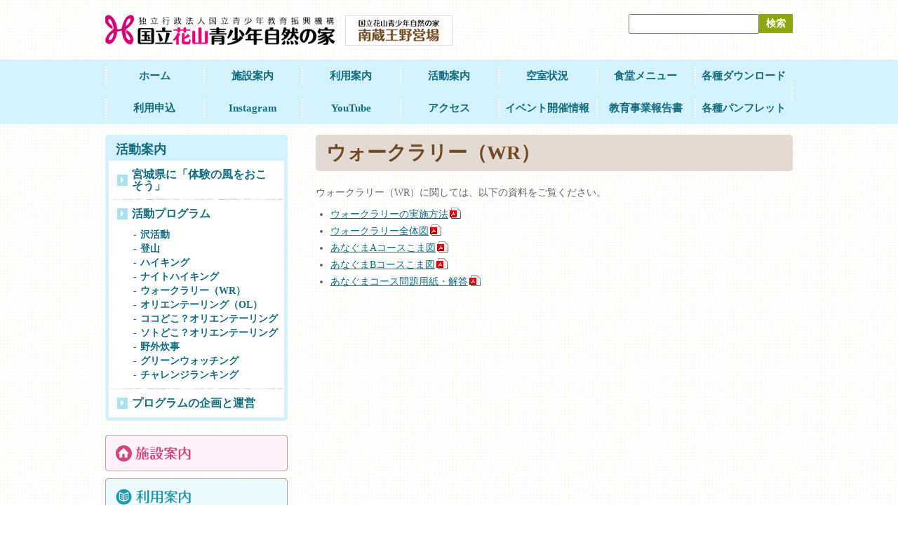

--- FILE ---
content_type: text/html; charset=UTF-8
request_url: https://hanayama.niye.go.jp/action/program-2/walk-rally
body_size: 6021
content:
<!DOCTYPE html PUBLIC "-//W3C//DTD XHTML 1.0 Transitional//EN" "http://www.w3.org/TR/xhtml1/DTD/xhtml1-transitional.dtd">
<html xmlns="http://www.w3.org/1999/xhtml" lang="ja">
<head>
<meta http-equiv="x-ua-compatible" content="IE=10" >
<meta http-equiv="x-ua-compatible" content="IE=EmulateIE10" >
<meta http-equiv="Content-Type" content="text/html; charset=UTF-8" />
<meta http-equiv="content-script-type" content="text/javascript" />
<meta http-equiv="content-style-type" content="text/css" />
<title>ウォークラリー（WR） | 花山青少年自然の家</title>
<link rel="alternate" type="application/rss+xml" title="花山青少年自然の家 RSS Feed" href="https://hanayama.niye.go.jp/feed" />
<link rel="pingback" href="https://hanayama.niye.go.jp/xmlrpc.php" />
<meta name="description" content="ウォークラリー（WR）に関しては、以下の資料をご覧ください。 	ウォークラリーの実施方法 	ウォークラリー全体図 	あなぐまAコースこま図 	あなぐまBコースこま図 	あなぐまコース問題用紙・解答…" />
<link rel='dns-prefetch' href='//ajax.googleapis.com' />
<link rel='dns-prefetch' href='//s0.wp.com' />
<link rel='dns-prefetch' href='//s.w.org' />
		<script type="text/javascript">
			window._wpemojiSettings = {"baseUrl":"https:\/\/s.w.org\/images\/core\/emoji\/11.2.0\/72x72\/","ext":".png","svgUrl":"https:\/\/s.w.org\/images\/core\/emoji\/11.2.0\/svg\/","svgExt":".svg","source":{"concatemoji":"https:\/\/hanayama.niye.go.jp\/wp-includes\/js\/wp-emoji-release.min.js?ver=5.1.15"}};
			!function(e,a,t){var n,r,o,i=a.createElement("canvas"),p=i.getContext&&i.getContext("2d");function s(e,t){var a=String.fromCharCode;p.clearRect(0,0,i.width,i.height),p.fillText(a.apply(this,e),0,0);e=i.toDataURL();return p.clearRect(0,0,i.width,i.height),p.fillText(a.apply(this,t),0,0),e===i.toDataURL()}function c(e){var t=a.createElement("script");t.src=e,t.defer=t.type="text/javascript",a.getElementsByTagName("head")[0].appendChild(t)}for(o=Array("flag","emoji"),t.supports={everything:!0,everythingExceptFlag:!0},r=0;r<o.length;r++)t.supports[o[r]]=function(e){if(!p||!p.fillText)return!1;switch(p.textBaseline="top",p.font="600 32px Arial",e){case"flag":return s([55356,56826,55356,56819],[55356,56826,8203,55356,56819])?!1:!s([55356,57332,56128,56423,56128,56418,56128,56421,56128,56430,56128,56423,56128,56447],[55356,57332,8203,56128,56423,8203,56128,56418,8203,56128,56421,8203,56128,56430,8203,56128,56423,8203,56128,56447]);case"emoji":return!s([55358,56760,9792,65039],[55358,56760,8203,9792,65039])}return!1}(o[r]),t.supports.everything=t.supports.everything&&t.supports[o[r]],"flag"!==o[r]&&(t.supports.everythingExceptFlag=t.supports.everythingExceptFlag&&t.supports[o[r]]);t.supports.everythingExceptFlag=t.supports.everythingExceptFlag&&!t.supports.flag,t.DOMReady=!1,t.readyCallback=function(){t.DOMReady=!0},t.supports.everything||(n=function(){t.readyCallback()},a.addEventListener?(a.addEventListener("DOMContentLoaded",n,!1),e.addEventListener("load",n,!1)):(e.attachEvent("onload",n),a.attachEvent("onreadystatechange",function(){"complete"===a.readyState&&t.readyCallback()})),(n=t.source||{}).concatemoji?c(n.concatemoji):n.wpemoji&&n.twemoji&&(c(n.twemoji),c(n.wpemoji)))}(window,document,window._wpemojiSettings);
		</script>
		<style type="text/css">
img.wp-smiley,
img.emoji {
	display: inline !important;
	border: none !important;
	box-shadow: none !important;
	height: 1em !important;
	width: 1em !important;
	margin: 0 .07em !important;
	vertical-align: -0.1em !important;
	background: none !important;
	padding: 0 !important;
}
</style>
	<link rel='stylesheet' id='colorbox-theme9-css'  href='https://hanayama.niye.go.jp/wp-content/plugins/jquery-colorbox/themes/theme9/colorbox.css?ver=4.6.2' type='text/css' media='screen' />
<link rel='stylesheet' id='skitter.styles-css'  href='https://hanayama.niye.go.jp/wp-content/plugins/wp-skitter-slideshow/css/skitter.styles.min.css?ver=5.1.15' type='text/css' media='all' />
<link rel='stylesheet' id='wp-block-library-css'  href='https://hanayama.niye.go.jp/wp-includes/css/dist/block-library/style.min.css?ver=5.1.15' type='text/css' media='all' />
<link rel='stylesheet' id='wp-pagenavi-css'  href='https://hanayama.niye.go.jp/wp-content/plugins/wp-pagenavi/pagenavi-css.css?ver=2.70' type='text/css' media='all' />
<link rel='stylesheet' id='jetpack_css-css'  href='https://hanayama.niye.go.jp/wp-content/plugins/jetpack/css/jetpack.css?ver=6.9.2' type='text/css' media='all' />
<script type='text/javascript' src='https://ajax.googleapis.com/ajax/libs/jquery/1.7.2/jquery.min.js?ver=5.1.15'></script>
<script type='text/javascript'>
/* <![CDATA[ */
var jQueryColorboxSettingsArray = {"jQueryColorboxVersion":"4.6.2","colorboxInline":"false","colorboxIframe":"false","colorboxGroupId":"","colorboxTitle":"","colorboxWidth":"false","colorboxHeight":"false","colorboxMaxWidth":"false","colorboxMaxHeight":"false","colorboxSlideshow":"false","colorboxSlideshowAuto":"false","colorboxScalePhotos":"false","colorboxPreloading":"false","colorboxOverlayClose":"true","colorboxLoop":"true","colorboxEscKey":"true","colorboxArrowKey":"true","colorboxScrolling":"true","colorboxOpacity":"0.85","colorboxTransition":"elastic","colorboxSpeed":"350","colorboxSlideshowSpeed":"2500","colorboxClose":"close","colorboxNext":"next","colorboxPrevious":"previous","colorboxSlideshowStart":"start slideshow","colorboxSlideshowStop":"stop slideshow","colorboxCurrent":"{current} of {total} images","colorboxXhrError":"This content failed to load.","colorboxImgError":"This image failed to load.","colorboxImageMaxWidth":"false","colorboxImageMaxHeight":"false","colorboxImageHeight":"false","colorboxImageWidth":"false","colorboxLinkHeight":"false","colorboxLinkWidth":"false","colorboxInitialHeight":"100","colorboxInitialWidth":"300","autoColorboxJavaScript":"","autoHideFlash":"","autoColorbox":"true","autoColorboxGalleries":"","addZoomOverlay":"","useGoogleJQuery":"","colorboxAddClassToLinks":""};
/* ]]> */
</script>
<script type='text/javascript' src='https://hanayama.niye.go.jp/wp-content/plugins/jquery-colorbox/js/jquery.colorbox-min.js?ver=1.4.33'></script>
<script type='text/javascript' src='https://hanayama.niye.go.jp/wp-content/plugins/jquery-colorbox/js/jquery-colorbox-wrapper-min.js?ver=4.6.2'></script>
<script type='text/javascript' src='https://hanayama.niye.go.jp/wp-content/plugins/wp-skitter-slideshow/js/jquery.easing.1.3.js?ver=5.1.15'></script>
<script type='text/javascript' src='https://hanayama.niye.go.jp/wp-content/plugins/wp-skitter-slideshow/js/jquery.skitter.min.js?ver=5.1.15'></script>
<link rel='https://api.w.org/' href='https://hanayama.niye.go.jp/wp-json/' />
<link rel="EditURI" type="application/rsd+xml" title="RSD" href="https://hanayama.niye.go.jp/xmlrpc.php?rsd" />
<link rel="wlwmanifest" type="application/wlwmanifest+xml" href="https://hanayama.niye.go.jp/wp-includes/wlwmanifest.xml" /> 
<link rel="canonical" href="https://hanayama.niye.go.jp/action/program-2/walk-rally" />
<link rel='shortlink' href='https://hanayama.niye.go.jp/?p=879' />
<link rel="alternate" type="application/json+oembed" href="https://hanayama.niye.go.jp/wp-json/oembed/1.0/embed?url=https%3A%2F%2Fhanayama.niye.go.jp%2Faction%2Fprogram-2%2Fwalk-rally" />
<link rel="alternate" type="text/xml+oembed" href="https://hanayama.niye.go.jp/wp-json/oembed/1.0/embed?url=https%3A%2F%2Fhanayama.niye.go.jp%2Faction%2Fprogram-2%2Fwalk-rally&#038;format=xml" />
<link rel="stylesheet" href="https://hanayama.niye.go.jp/wp-content/plugins/h2vR-support/h2vR.css">
<script src="https://hanayama.niye.go.jp/wp-content/plugins/h2vR-support/h2vR.js"></script>
<script src="https://hanayama.niye.go.jp/wp-content/plugins/h2vR-support/h2vR_extensions.js"></script>
<script type="text/javascript">
	window._se_plugin_version = '8.1.9';
</script>
<!-- Global site tag (gtag.js) - Google Analytics -->
<script async src="https://www.googletagmanager.com/gtag/js?id=UA-18012198-75"></script>
<script>
  window.dataLayer = window.dataLayer || [];
  function gtag(){dataLayer.push(arguments);}
  gtag('js', new Date());

  gtag('config', 'UA-18012198-75');
  gtag('config', 'G-KBGV9XFK4D');
</script><link rel="Shortcut Icon" type="image/x-icon" href="https://hanayama.niye.go.jp/wp-content/uploads/2015/03/favicon.ico" />
<style type='text/css'>img#wpstats{display:none}</style><style type="text/css">.broken_link, a.broken_link {
	text-decoration: line-through;
}</style>		<style type="text/css" id="wp-custom-css">
			/*
カスタム CSS 機能へようこそ。

使い方についてはこちらをご覧ください
(英語ドキュメンテーション)。http://wp.me/PEmnE-Bt
*/
.skitter {
	max-width: 980px;
	height: 300px;
	margin: 0 0 15px;
	background: #fff;
}

.skitter-clean .info_slide_dots {
	bottom: 10px;
	box-shadow: none;
	background: none;
	left: 430px !important;
}

		</style>
		<link type="text/css" rel="stylesheet" href="https://hanayama.niye.go.jp/wp-content/themes/theme-hanayama/style.css" />
<link type="text/css" rel="stylesheet" href="https://hanayama.niye.go.jp/wp-content/themes/theme-hanayama/style-page.css" />
<script type="text/javascript" src="https://hanayama.niye.go.jp/wp-content/themes/theme-hanayama/js/extention.js"></script>
<!--[if lt IE 9]><script src="//ie7-js.googlecode.com/svn/version/2.1(beta4)/IE9.js"></script><![endif]-->
<!--[if gte IE 9]><style type="text/css">#main .floorinfo #detail{filter:none;}</style><![endif]-->
</head>
<body class="page-template-default page page-id-879 page-child parent-pageid-868">
<div id="header">
<h1 class="logo"><a href="https://hanayama.niye.go.jp"><img src="https://hanayama.niye.go.jp/wp-content/themes/theme-hanayama/img/logo.png" alt="国立花山青少年自然の家" /></a></h1>
<p class="yaei"><a href="/yaei/" target="_blank"><img src="https://hanayama.niye.go.jp/wp-content/themes/theme-hanayama/img/bnr-zaou.png" alt="南蔵王野営場" /></a></h1>
<form action="https://hanayama.niye.go.jp" method="get" id="searchform" class="searchform">
<label class="screen-reader-text" for="s" id="searchTxt">サイト内検索</label>
<input type="text" value="" name="s" id="s"><input type="submit" id="searchsubmit" value="検索">
</form>
<!--/#header--></div>
<div id="nav">
<div class="menu-gnav-container"><ul id="menu-gnav" class="menu"><li id="menu-item-5870" class="menu-item menu-item-type-custom menu-item-object-custom menu-item-home menu-item-5870"><a href="https://hanayama.niye.go.jp/">ホーム</a></li>
<li id="menu-item-5871" class="menu-item menu-item-type-post_type menu-item-object-page menu-item-5871"><a href="https://hanayama.niye.go.jp/institution">施設案内</a></li>
<li id="menu-item-5877" class="menu-item menu-item-type-post_type menu-item-object-page menu-item-5877"><a href="https://hanayama.niye.go.jp/use">利用案内</a></li>
<li id="menu-item-7011" class="menu-item menu-item-type-post_type menu-item-object-page current-page-ancestor menu-item-7011"><a href="https://hanayama.niye.go.jp/action">活動案内</a></li>
<li id="menu-item-5880" class="menu-item menu-item-type-custom menu-item-object-custom menu-item-5880"><a href="https://shinriyou.niye.go.jp/hanayama/Vacancy/Index/">空室状況</a></li>
<li id="menu-item-7012" class="menu-item menu-item-type-post_type menu-item-object-page menu-item-7012"><a href="https://hanayama.niye.go.jp/use/menu">食堂メニュー</a></li>
<li id="menu-item-6282" class="menu-item menu-item-type-post_type menu-item-object-page menu-item-6282"><a href="https://hanayama.niye.go.jp/download">各種ダウンロード</a></li>
<li id="menu-item-8648" class="menu-item menu-item-type-custom menu-item-object-custom menu-item-8648"><a href="https://shinriyou.niye.go.jp/hanayama/Apply/Agree/">利用申込</a></li>
<li id="menu-item-8779" class="menu-item menu-item-type-custom menu-item-object-custom menu-item-8779"><a href="https://www.instagram.com/hanayama_shizennoie/?fbclid=IwAR3a2J-vedaXxdDf81T9Mzk2MgmYPu9UVkbL6fQMqXtR8HlRABoaXPtvZu0">Instagram</a></li>
<li id="menu-item-5886" class="menu-item menu-item-type-custom menu-item-object-custom menu-item-5886"><a href="https://www.youtube.com/channel/UCn-FCGyaKRajPPoR7zvT0jQ">YouTube</a></li>
<li id="menu-item-5873" class="menu-item menu-item-type-post_type menu-item-object-page menu-item-5873"><a href="https://hanayama.niye.go.jp/institution/access">アクセス</a></li>
<li id="menu-item-5894" class="menu-item menu-item-type-custom menu-item-object-custom menu-item-5894"><a href="https://hanayama.niye.go.jp/event">イベント開催情報</a></li>
<li id="menu-item-9152" class="menu-item menu-item-type-post_type menu-item-object-page menu-item-9152"><a href="https://hanayama.niye.go.jp/%e6%95%99%e8%82%b2%e4%ba%8b%e6%a5%ad%e5%a0%b1%e5%91%8a%e6%9b%b8%ef%bc%88%e4%bb%a4%e5%92%8c%ef%bc%92%e5%b9%b4%e5%ba%a6%ef%bd%9e%ef%bc%89">教育事業報告書</a></li>
<li id="menu-item-8642" class="menu-item menu-item-type-post_type menu-item-object-page menu-item-8642"><a href="https://hanayama.niye.go.jp/%e5%88%a9%e7%94%a8%e6%83%85%e5%a0%b1%e3%83%9a%e3%83%bc%e3%82%b8">各種パンフレット</a></li>
</ul></div><!--/#nav--></div>
<div id="content">
<div id="main">
<div id="post-879" class="post post-879 page type-page status-publish hentry">
<h1 class="page-title">ウォークラリー（WR）</h1>
<div class="post-body walk-rally">
<p>ウォークラリー（WR）に関しては、以下の資料をご覧ください。</p>
<ul>
<li><a href="https://hanayama.niye.go.jp/wp-content/uploads/2024/03/walk-rally.pdf" target="_blank" rel="noopener noreferrer">ウォークラリーの実施方法</a></li>
<li><a href="https://hanayama.niye.go.jp/wp-content/uploads/2024/03/anaguma-course.pdf" target="_blank" rel="noopener noreferrer">ウォークラリー全体図</a></li>
<li><a href="https://hanayama.niye.go.jp/wp-content/uploads/2024/06/R6anaguma-a.pdf">あなぐまAコースこま図</a></li>
<li><a href="https://hanayama.niye.go.jp/wp-content/uploads/2024/06/R6anaguma-b-1.pdf">あなぐまBコースこま図</a></li>
<li><a href="https://hanayama.niye.go.jp/wp-content/uploads/2022/08/e64011f13741745b5dff9dfaf01f0454.pdf" target="_blank" rel="noopener noreferrer">あなぐまコース問題用紙・解答</a></li>
</ul>
<!--/.post-body--></div>
<!--/#post-879--></div>
<!--/#main--></div>
<div id="side">
<div id="localnav">
<h3><a href="https://hanayama.niye.go.jp/action">活動案内</a></h3>
<ul>
<li class="page_item page-item-3055"><a href="https://hanayama.niye.go.jp/action/taikennokaze">宮城県に「体験の風をおこそう」</a></li>
<li class="page_item page-item-868 page_item_has_children current_page_ancestor current_page_parent"><a href="https://hanayama.niye.go.jp/action/program-2">活動プログラム</a>
<ul class='children'>
	<li class="page_item page-item-870"><a href="https://hanayama.niye.go.jp/action/program-2/sawa">沢活動</a></li>
	<li class="page_item page-item-873"><a href="https://hanayama.niye.go.jp/action/program-2/climb">登山</a></li>
	<li class="page_item page-item-875"><a href="https://hanayama.niye.go.jp/action/program-2/hiking">ハイキング</a></li>
	<li class="page_item page-item-877"><a href="https://hanayama.niye.go.jp/action/program-2/night-hiking">ナイトハイキング</a></li>
	<li class="page_item page-item-879 current_page_item"><a href="https://hanayama.niye.go.jp/action/program-2/walk-rally" aria-current="page">ウォークラリー（WR）</a></li>
	<li class="page_item page-item-883"><a href="https://hanayama.niye.go.jp/action/program-2/orienteering">オリエンテーリング（OL）</a></li>
	<li class="page_item page-item-885"><a href="https://hanayama.niye.go.jp/action/program-2/orienteering-here">ココどこ？オリエンテーリング</a></li>
	<li class="page_item page-item-889"><a href="https://hanayama.niye.go.jp/action/program-2/orienteering-outside">ソトどこ？オリエンテーリング</a></li>
	<li class="page_item page-item-892"><a href="https://hanayama.niye.go.jp/action/program-2/cooking">野外炊事</a></li>
	<li class="page_item page-item-894"><a href="https://hanayama.niye.go.jp/action/program-2/green-adventure">グリーンウォッチング</a></li>
	<li class="page_item page-item-896"><a href="https://hanayama.niye.go.jp/action/program-2/challeran">チャレンジランキング</a></li>
</ul>
</li>
<li class="page_item page-item-899"><a href="https://hanayama.niye.go.jp/action/plan-administration">プログラムの企画と運営</a></li>
</ul>
<!--//#localnav--></div>
<ul class="bnrarea">
<li><a href="https://hanayama.niye.go.jp/institution"><img src="https://hanayama.niye.go.jp/wp-content/themes/theme-hanayama/img/institution-btn.gif" alt="施設案内" /></a></li>
<li><a href="https://hanayama.niye.go.jp/use"><img src="https://hanayama.niye.go.jp/wp-content/themes/theme-hanayama/img/use-btn.gif" alt="利用案内" /></a></li>
<li><a href="https://hanayama.niye.go.jp/action"><img src="https://hanayama.niye.go.jp/wp-content/themes/theme-hanayama/img/event-btn.gif" alt="活動案内" /></a></li>
<li><a href="https://shinriyou.niye.go.jp/hanayama/Vacancy/Index/" target="_blank"><img src="https://hanayama.niye.go.jp/wp-content/themes/theme-hanayama/img/vacant-btn.gif" alt="空室確認" /></a></li>
<li><a href="https://hanayama.niye.go.jp/use/menu"><img src="https://hanayama.niye.go.jp/wp-content/themes/theme-hanayama/img/menu-btn.gif" alt="食事メニュー" /></a></li>
<li><a href="https://hanayama.niye.go.jp/download"><img src="https://hanayama.niye.go.jp/wp-content/themes/theme-hanayama/img/download-btn.gif" alt="ダウンロード" /></a></li>
<li><a href="https://hanayama.niye.go.jp/rick"><img src="/wp-content/uploads/2016/08/rick-btn.gif" alt="リックファミリークラブ" /></a></li>
<li><a href="https://hanayama.niye.go.jp/institution/access"><img src="https://hanayama.niye.go.jp/wp-content/themes/theme-hanayama/img/access-btn.gif" alt="アクセス" /></a></li>
<li><a href="https://hanayama.niye.go.jp/tender"><img src="https://hanayama.niye.go.jp/wp-content/themes/theme-hanayama/img/tender-btn.gif" alt="入札情報" /></a></li>
</ul>

<!--/#side--></div>
<!--/#content--></div>
<div id="footer">
<div class="inner">
<ul>
<li><a href="https://hanayama.niye.go.jp/privacy">プライバシーポリシー</a></li>
<li><a href="https://hanayama.niye.go.jp/link">リンク</a></li>
<li><a href="https://hanayama.niye.go.jp/sitemap-page">サイトマップ</a></li>
</ul>
<p><strong>独立行政法人国立青少年教育振興機構　国立花山青少年自然の家</strong><br />
〒987－2593　宮城県栗原市花山字本沢沼山61－1　TEL.0228-56-2311　FAX.0228-56-2469 </p>
<ul class="bnr">
<li><a href="http://www.niye.go.jp/" target="_blank"><img src="https://hanayama.niye.go.jp/wp-content/themes/theme-hanayama/img/bnr-kiko.gif" alt="独立行政法人 国立青少年教育振興機構" /></a></li>
<li><a href="http://taikennokaze.jp/" target="_blank"><img src="https://hanayama.niye.go.jp/wp-content/themes/theme-hanayama/img/bnr-taikennokaze.jpg" alt="「体験の風をおこそう」運動 推進委員会" /></a></li>
<li><a href="http://www.hayanehayaoki.jp/" target="_blank"><img src="https://hanayama.niye.go.jp/wp-content/themes/theme-hanayama/img/bnr-hayanehayaoki.jpg" alt="早寝早起き朝ごはん全国協議会" /></a></li>
<li><a href="http://yumekikin.niye.go.jp/index.html" target="_blank"><img src="https://hanayama.niye.go.jp/wp-content/themes/theme-hanayama/img/bnr-yumekikin.jpg" alt="子どもゆめ基金" /></a></li>
<li><a href="http://www.pref.miyagi.jp/" target="_blank"><img src="https://hanayama.niye.go.jp/wp-content/themes/theme-hanayama/img/bnr-miyagi.png" alt="宮城県公式ホームページ" /></a></li>
<li><a href="http://www.kuriharacity.jp/" target="_blank"><img src="https://hanayama.niye.go.jp/wp-content/themes/theme-hanayama/img/bnr-kurihara.png" alt="宮城県栗原市公式ウェブサイト" /></a></li>
</ul>
<!--/.inner--></div>
<small>&copy; 2026 National Hanayama Youth Outdoor Learning Center.</small>
<!--/#footer--></div>
<p id="pagescroll"><a href="#container">このページの先頭へ戻る</a></p>
<script type='text/javascript' src='https://s0.wp.com/wp-content/js/devicepx-jetpack.js?ver=202602'></script>
<script type='text/javascript' src='https://hanayama.niye.go.jp/wp-includes/js/wp-embed.min.js?ver=5.1.15'></script>
<script type='text/javascript' src='https://stats.wp.com/e-202602.js' async='async' defer='defer'></script>
<script type='text/javascript'>
	_stq = window._stq || [];
	_stq.push([ 'view', {v:'ext',j:'1:6.9.2',blog:'88231577',post:'879',tz:'9',srv:'hanayama.niye.go.jp'} ]);
	_stq.push([ 'clickTrackerInit', '88231577', '879' ]);
</script>
</body>
</html>


--- FILE ---
content_type: text/css
request_url: https://hanayama.niye.go.jp/wp-content/plugins/h2vR-support/h2vR.css
body_size: 2255
content:
@charset 'UTF-8';
/* 縦書き変換スクリプト h2vR.js ver 4.2.5用スタイルシート h2vR.css   
    last updated : Jun 18 , 2017
    (c)2011-2017 tyz@freefielder.jp 
		h2vR.js is distributed under the license : http://tategaki.info/h2vr/license.php .
    For detail , please visit http://tategaki.info/h2vr/
		Contact : tyz@freefielder.jp
    ** Don't remove this copyright message **
*/
body{
	-webkit-text-size-adjust:100%;
}

.h2v{
	position:relative;
}

.h2v a{
	text-decoration:none !important;
}

.h2v ._r_e{
	display:block;
	float:right;
	position : relative;
	width:1em !important;
	word-wrap:break-word;
	text-indent:0 !important;
	direction:ltr;
	min-height:1px;
}

.h2v ._r_float{
	display:block;
	float:right;
	position : relative;
	width:1px !important;
	overflow:visible;
}

.h2v ._r_float_clear{
	clear:none;
	float:right;
	display:block;
}

.h2v .h2vr_block:not(.o_h2vr),.h2v .h2vr_ignore{
	clear:none !important;
	float:right;
	position:static;
}
.h2v .h2vr_bimg:not(.o_h2vr){
	clear:none;
	position:relative;
}
.h2v .h2vr_iimg{
	display:block;
	position:relative;
}


.h2v ul:not(.o_h2vr) , .h2v ol:not(.o_h2vr) , .h2v menu:not(.o_h2vr){
	clear:none;
	float:right;
	list-style: none;
}

.h2v ul:not(.o_h2vr),
.h2v ol:not(.o_h2vr),
.h2v menu:not(.o_h2vr){padding-left:1.5em;}

.h2v ul:not(.o_h2vr)>li>._r_e>._li_mark::before{content:"・";display:block;padding-bottom:0.5em;font-weight:bold;}
.h2v ul:not(.o_h2vr)>li>._r_e>._li_nomark::before{content:"　";display:block;padding-bottom:0.5em;}

.h2v menu:not(.o_h2vr)>li>._r_e>._li_mark::before{content:"・";display:block;padding-bottom:0.5em;font-weight:bold;}
.h2v menu:not(.o_h2vr)>li>._r_e>._li_nomark::before{content:"　";display:block;padding-bottom:0.5em;}

.h2v {counter-reset:num;}
.h2v .h2vr_counter_reset { counter-reset:num;}
.h2v ol:not(.o_h2vr)>li>._r_e>._li_mark::before{ counter-increment:num;content: counter(num)".";display:block;width:1.5em;padding-bottom:0.5em;}
.h2v ol:not(.o_h2vr)>li>._r_e>._li_mark::before{ counter-increment:num;content: counter(num,cjk-ideographic)".";display:block;width:1.5em;padding-bottom:0.5em;}
.h2v ol:not(.o_h2vr)>li>._r_e>._li_nomark::before{content:"　";display:block;padding-bottom:0.5em;}


._r_e *:not(hr):not(br):not(rb):not(rt):not(img){
	display:block; 
	position:relative ;
	left:50% ;
	width:1em; 
	margin-left:-0.5em; 
	font-family : inherit !important;
	float:none !important;
} 
._r_e .h2vr_none{
	display:none; 
} 


.h2v hr{
   border-width: 0px 1px 0px 0px !important;
   border-style : solid;
   width: 1px;
}


._r_e a{
	border:none !important;
	text-decoration:none !important;
}
._r_e a:visited{
	border:none !important;
	text-decoration:none !important;
}
._r_e a:hover{
	border-right: 1px solid darkblue !important;
	text-decoration:none !important;
}

._r_e a>._r_alpha{
	border-top:1px solid transparent;
}

._r_e a:hover>*:not(._r_alpha):not(._r_sp){
	border-right: 1px solid darkblue !important;
}
._r_e a:hover>._r_alpha{
	border-top: 1px solid darkblue !important;
}

._r_e sub{
	margin-left:-1em !Important;
}

._r_e sup{
	margin-left:0 !Important;
}


.h2v .h2vr_thru{
	position:relative;
	float: right;
	white-space: pre-wrap;
	word-wrap: break-word;
}

.h2v pre:not(.o_h2vr) , .h2v table:not(.o_h2vr), .h2v textarea:not(.o_h2vr), .h2v iframe:not(.o_h2vr) , .h2v form:not(.o_h2vr) , .h2v audio:not(.o_h2vr) , .h2v video:not(.o_h2vr) , .h2v canvas:not(.o_h2vr) , .h2v embed:not(.o_h2vr) , .h2v figure:not(.o_h2vr) , .h2v video:not(.o_h2vr){
	position:relative;
	float: right;
	white-space: pre-wrap;
	word-wrap: break-word;
} 

.h2v pre:not(.o_h2vr){
	overflow: hidden;
}

.h2v form div:not(.o_h2vr) , .h2v pre div:not(.o_h2vr){
	clear: both !important;
	float: none !important;
}


._r_e span._r_kuto{
	margin-top:-0.5em;
 	padding-bottom:0.5em; 
	line-height:1 !important;
	margin-left:0.2em;
}

._r_e span._r_cho{
	height:1em !important;
	width:1em !important;
	line-height:1em !important;
	-moz-transform:matrix(0, 1, 1, 0, 0, 0);
	-webkit-transform:matrix(0, 1, 1, 0, 0, 0);
	-o-transform:matrix(0, 1, 1, 0, 0, 0);
	-ms-transform:matrix(0, 1, 1, 0, 0, 0);
}

._r_e span._r_komoji{
	position:static !important;
	line-height:0.7em !important;
	margin-bottom:0.3em;
	margin-left:0.11em !important;
}

._r_e span._r_rotate{
	-moz-transform:rotate(90deg);
	-webkit-transform:rotate(90deg);
	-o-transform:rotate(90deg);
	-ms-transform:translate(-0.05em) rotate(90deg);
	transform:rotate(90deg);
}

._r_e ._r_kakko_t,._r_e ._r_kakko_b{
	-moz-transform:rotate(90deg);
	-webkit-transform:rotate(90deg);
	-o-transform:rotate(90deg);
	-ms-transform:translate(-0.05em) rotate(90deg);
	transform:rotate(90deg);
}

._r_sp, ._r_alpha{
	display : inline-block ;
	line-height:1em !important;
	text-align:left;
	white-space:pre;
	word-wrap:normal;
}


._r_e span._r_alpha , ._r_e span._r_sp{
	text-align:left !important;
	white-space:pre; 
	word-wrap:normal; 
	margin-top:0;
	-moz-transform-origin: left bottom;
	-moz-transform:translate(0em,-1em) rotate(90deg);
	-webkit-transform-origin: left bottom;
	-webkit-transform:translate(0em,-1em) rotate(90deg);
	-o-transform-origin: left bottom;
	-o-transform: translate(0em,-1em) rotate(90deg);
	-ms-transform-origin: left bottom;
	-ms-transform:translate(-0.05em,-1em) rotate(90deg);
	transform-origin: left bottom;
	transform:translate(0em,-1em) rotate(90deg);
}

._r_e ._r_sp{
	display:block !important;
}

._r_separator{
	clear:both;
	width:100%;
	height:10px;
	margin-bottom:10px;
	border-bottom: dotted 1px #ccc;
}


._r_page{
	clear: both;
	float:right;
	position:relative;
	overflow : hidden;
}

._r_pinner{
	position: absolute;
	direction:ltr;
}

._r_oc{
	clear: both;
	position:relative;
	letter-spacing:0 !important;
	overflow-x : scroll ;
	overflow-y : hidden;
}

._r_clearfix{
	clear:both;
	width:1px;
	height:1px;
	visibility:hidden;
}

#_r_tmp_div{
	position : absolute ;
	top : 0;
	right : 0;
	visibility : hidden;
}

#_r_tmp_sq .h2vr_block{
	float : none !important;
	font-family : inherit !important;
}


#_r_tmp_sq{
	position:relative;
	font-family:inherit !important;
}

#_r_tmp_div *,
#_r_tmp_sq *{
	box-sizing:content-box !important;
}


ruby *{line-height:1em;}
ruby>rtc{display:table-header-group;font-size:50%;text-align:center;}
span#_redsdummy{display:inline-block;line-height:1em;height:1em;}

._r_e ruby , #_r_tmp_div ruby{
	display:table !important; 
	width:1em;
	text-align:left ;
	vertical-align:baseline;
	word-wrap:break-word ;
	border-collapse:separate;
	border-spacing:0px;
}

._r_e .psdo_rb_inner, ._r_e .psdo_rt_inner{
/*	display:inline;*/
	position:static;
	margin-left:0;
	left:0;
}

._r_e .psdo_rt_inner{
	line-height:1em !important;
}

._r_e ruby>rb ,#_r_tmp_div ruby>rb{
	display:table-cell !important;
	width:1em ;
	max-width:1em ; 
	font-size:100%;
	word-wrap : break-word ;
	vertical-align:middle;
}

._r_e ruby>rbc,#_r_tmp_div ruby>rbc{
 	display : table-cell !important;
	font-size:100%;
	width:1em ;
	max-width:1em ;
	vertical-align:middle;
}


._r_e ruby>rbc>rb,#_r_tmp_div ruby>rbc>rb{
	display:inline-block !important ;
	float : none ;
	clear:both ;
	width:1em ;
	max-width: 1em ;
}

._r_e ruby>rt,#_r_tmp_div ruby>rt{
 	display:table-cell;
	font-size:50%;
	width:1em ;
	max-width : 1em ;
	line-height:1em;
	vertical-align:middle;
	word-wrap : break-word ;
}

._r_e ruby>rtc,#_r_tmp_div ruby>rtc{
 	display : table-cell;
	font-size:100%;
	width:1em ;
	max-width : 1em ;
	vertical-align:middle;
	line-height:1em;
}

._r_e ruby>rtc>rt,#_r_tmp_div ruby>rtc>rt{
	display:inline-block  !important;
	font-size:50%;
	float : none ;
	clear:both ;
	width:1em ;
	max-width: 1em ; 
	line-height:1em ;
	vertical-align:40%;
}

.h2v ruby>rp{
	display: none !important;
}

#_r_tmp_div span.h2v_tcy,
#_r_tmp_div span.h2vr_tcy{ display:inline-block;}
._r_e span.h2v_tcy,
._r_e span.h2vr_tcy{
	width:2em !important;
	margin-left:-1em !important;
	text-align:center !important;
}
 
span.bousen_double_h2v,
span.bousen_double_h2vr{
	border-bottom:3px double black;
}
span.bousen_solid_h2v,
span.bousen_solid_h2vr{
	border-bottom:1px solid black;
}
span.bousen_dashed_h2v,
span.bousen_dashed_h2vr{
	border-bottom:1px dashed black;
}
span.bousen_dotted_h2v,
span.bousen_dotted_h2vr{
	border-bottom:1px dotted black;
}

#_r_tmp_div span.bousen_double_h2v,
#_r_tmp_div span.bousen_double_h2vr{
	border-bottom:0px;
	border-top:3px double black;
}
#_r_tmp_div span.bousen_solid_h2v,
#_r_tmp_div span.bousen_solid_h2vr{
	border-bottom:0px;
	border-top:1px solid black;
}
#_r_tmp_div span.bousen_dashed_h2v,
#_r_tmp_div span.bousen_dashed_h2vr{
	border-bottom:0px;
	border-top:1px dashed black;
}
#_r_tmp_div span.bousen_dotted_h2v,
#_r_tmp_div span.bousen_dotted_h2vr{
	border-bottom:0px;
	border-top:1px dotted black;
}


/* 縦書き領域のフォント指定 */
.h2v{
	font-family:'ヒラギノ角ゴ ProN','Hiragino Kaku Gothic ProN','ヒラギノ角ゴ Pro','Hiragino Kaku Gothic Pro','Noto Sans CJK JP','メイリオ','Meiryo','ＭＳ ゴシック','MS Gothic','SimHei','HiraKakuProN-W3','STHeitiJ-Medium','TakaoExゴシック','TakaoExGothic','MotoyaLCedar','Droid Sans Japanese','Droid Sans Fallback',monospace;
}

.h2vr_mincho,
.h2vr_mincho .h2v{
	font-family:'ヒラギノ明朝 ProN','Hiragino Mincho ProN','ヒラギノ明朝 Pro','Hiragino Mincho Pro','Noto Serif CJK JP','ＭＳ 明朝','MS Mincho','SimSun','HiraMinProN-W3','STHeitiJ-Medium','TakaoEx明朝','TakaoExMincho','MotoyaLCedar','Droid Sans Japanese','Droid Sans Fallback',monospace;
}
/* フォント指定 ここまで */


*[class*="h2vr_"]{opacity:0;}
.h2vr_tcy,.h2vr_ignore{opacity:1;}

--- FILE ---
content_type: text/css
request_url: https://hanayama.niye.go.jp/wp-content/themes/theme-hanayama/style.css
body_size: 2113
content:
@charset "UTF-8";
/*
Theme Name: Theme-hanayama
Theme URI: http://www.magical-remix.co.jp/
Description: 花山青少年自然の家様専用テンプレート
Author: Igarashi
Author URI: http://www.magical-remix.co.jp/
Version: 1.0
*/

/* Global Resets
------------------------------------------------*/
html { overflow-y: scroll; }
body,div,dl,dt,dd,ul,ol,li,h1,h2,h3,h4,h5,h6,pre,form,fieldset,input,p,blockquote { margin:0; padding:0; }
body {
	font-weight:normal;
	font-style:normal;
	font-family:"Hiragino Kaku Gothic Pro", "Lucida Grande" , "Hiragino Kaku Gothic Pro W3";
	font-size: 14px;
}
* html body { font-family: "ＭＳ Ｐゴシック","MS PGothic",Sans-Serif; }	/* for IF6 */
a:link { color: #00F; }
a:visited { color: #639; }
a:hover { text-decoration: underline; color: #F00; }
a { overflow : hidden; }
h1,h2,h3,h4,h5,h6 { font-weight:normal; font-size: 100%; } 
table { margin:0 auto 0 auto; }
th,td { margin: 0; padding: 0; }
th,td { text-align: left; }
caption,th { text-align: left; margin: auto; }
img { vertical-align:bottom; }
fieldset,img,abbr { border:0; }
ol,ul { list-style: none; } 
address,caption,cite,code,dfn,h1,h2,h3,h4,th,var { font-style: normal; font-weight: normal; }

/* Position
------------------------------------------------*/
.align-left { text-align:left; }
.align-center { text-align:center; }
.align-center table { margin:0 auto 0 auto; }
.align-right { text-align:right; }
.float-left { float:left; }
.float-right { float:right; }
.clear-both { clear: both; }
.valign-top { vertical-align: top; }
.valign-middle { vertical-align: middle; }
.valign-bottom { vertical-align: bottom; }

/* Other
------------------------------------------------*/
.nowrap { white-space: nowrap; }
.none { display: none; }
.hidden { visibility: hidden; }
.red { color: #f00; }
.red-bold { color: #FF0000; font-weight: bold; }
.bold { font-weight: bold; }
.italic { font-style: italic; }

/* clearfix
------------------------------------------------*/
.clearfix { zoom:1; }
.clearfix:after { content:"."; display: block; height:0px; clear:both; line-height:0; visibility:hidden; }

/* pagescroll
------------------------------------------------*/
#pagescroll a {
	z-index: 9;
	position: fixed;
	top: 100%;
	right: 1%;
	width: 160px;
	margin: -30px 0 0 -50px;
	height: 20px;
	padding: 3px;
	font-size: 12px;
	text-align: center;
	background: #555;
	border-radius: 10px 10px 0px 0px;
	opacity: 0.9;
	text-decoration: none;
}
#pagescroll a:link,
#pagescroll a:visited,
#pagescroll a:hover {
	text-decoration: none;
	color: #fff;
}
#pagescroll a:hover {
	background: #333;
}

/* body,Anchor
------------------------------------------------*/
body {
	background: #fff url(img/bg.gif) repeat;
	color: #666;
}
a:link,
a:visited { text-decoration: underline; color: #136d80; }
a:hover { text-decoration: none; font-weight: bold; color: #801313; }

/* class
------------------------------------------------*/
#main .post-body a.icon-pdf {
	background: url(img/icon-pdf.gif) no-repeat right top;
	margin: 0 3px 0 0;
	padding: 2px 18px 2px 0;
}
#main .post-body a.icon-word {
	background: url(img/icon-word.gif) no-repeat right top;
	margin: 0 3px 0 0;
	padding: 2px 18px 2px 0;
}
#main .post-body a.icon-excel {
	background: url(img/icon-excel.gif) no-repeat right top;
	margin: 0 3px 0 0;
	padding: 2px 18px 2px 0;
}

/* img
------------------------------------------------*/
#main a:hover,
#side a:hover,
#footer a:hover {
	filter: alpha(opacity=80);
	-moz-opacity: 0.80;
	opacity: 0.80;
}

/* Layout
------------------------------------------------*/
#header,#content,.inner {
	width: 980px;
	margin: 0 auto;
}
#header,#content,#main {
	zoom: 1;
}
#header:after,#content:after,#main:after { content:"."; display: block; height:0px; clear:both; line-height:0; visibility:hidden; }
#nav {
	background: #d4f2fa;
}
#content {
	padding: 0 0 30px;
}
#side {
	float: left;
	width: 260px;
}
#main {
	float: right;
	width: 680px;
}
#footer {}

/* header
------------------------------------------------*/
#header .logo {
	float: left;
	margin: 20px 0 0;
}
#header .yaei {
    float: left;
    margin: 22px 0 0 14px;
}
#header form {
	float: right;
	margin: 20px 0 0;
}
#header form #searchTxt {
	display: block;
	background: url(img/icon-search.gif) no-repeat left center;
	margin: 0 0 5px;
	padding: 0 0 0 20px;
}
#header form input#s {
	padding: 4px 6px;
	font-size: 14px;
	vertical-align: middle;
}
#header form #searchsubmit {
	background: #8da611;
	height: 27px;
	border: 0;
	padding: 0 10px;
	font-size: 14px;
	font-weight: bold;
	color: #fff;
}

/* nav
------------------------------------------------*/
#nav ul {
	zoom: 1;
	background: url(img/nav-border.gif) no-repeat right center;
	width: 980px;
	margin: 20px auto 15px;
}
#nav ul:after { content:"."; display: block; height:0px; clear:both; line-height:0; visibility:hidden; }
#nav ul li {
	float: left;
}
#nav ul li a {
	display: block;
	background: url(img/nav-border.gif) no-repeat left center;
	width: 140px;
	padding: 15px 0;
	text-align: center;
	text-decoration: none;
	font-size: 15px;
	font-weight: bold;
}
#nav ul li a:hover {
	background: #aae2f2 url(img/nav-border.gif) no-repeat left center;
	color: #136d80;
}

/* side
------------------------------------------------*/
#side #localnav {
    background: #d4f2fd;
    border-radius: 5px;
		margin: 0 0 20px;
    padding: 5px;
}
#side #localnav h3 {
    font-size: 18px;
    font-weight: bold;
}
#side #localnav h3 a {
    display:  block;
    padding: 8px 10px;
    text-decoration: none;
    color: #136d80;
}
#side #localnav h3 a:hover {
    background: #aae2f2;
}
#side #localnav ul {
    background:  #fff;
}
#side #localnav ul li {
    background: url(img/border02.gif) no-repeat left bottom;
}
#side #localnav ul li:last-child {
    background: none;
}
#side #localnav ul li a {
    display:  block;
    background: url(img/icon-arrow02.gif) no-repeat 12px center;
    padding: 12px 12px 12px 33px;
    text-decoration: none;
    font-size: 16px;
    font-weight: bold;
}
#side #localnav ul li a:hover {
    background: #aae2f2 url(img/icon-arrow02.gif) no-repeat 12px center;
    color: #136d80;
}
#side #localnav ul li ul {
    background: url(img/border02.gif) no-repeat left bottom;
    padding: 0 0 10px;
}
#side #localnav ul li li {
    background: none;
}
#side #localnav ul li li a {
    background: none;
    padding: 2px 5px 2px 43px;
		text-indent: -0.6em;
    font-size: 14px;
}
#side #localnav ul li li a:hover {
    background: #aae2f2;
}
#side #localnav ul li li a:before {
    content: "-";
    margin: 0 5px 0 0;
}
#side #localnav ul li li ul {
    background: none;
    padding: 0;
}
#side #localnav ul li li li a {
    background: none;
    padding: 2px 5px 2px 47px;
    font-size: 13px;
    font-weight: normal;
}
#side #localnav ul li li li a:before {
    content: "";
    margin: 0;
}

#side .widget {
    background: #d4f2fd;
    border-radius: 5px;
    margin: 0 0 20px;
    padding: 5px;
}
#side .widget h3 {
    padding: 8px 10px;
    font-size: 18px;
    font-weight: bold;
   color: #136d80;
}
#side .widget ul {
    background:  #fff;
}
#side .widget ul li {
    background: url(img/border02.gif) no-repeat left bottom;
}
#side .widget ul li:last-child {
    background: none;
}
#side .widget ul li a {
    display:  block;
    background: url(img/icon-arrow02.gif) no-repeat 12px center;
    padding: 12px 12px 12px 33px;
    text-decoration: none;
    font-size: 16px;
    font-weight: bold;
}
#side .widget ul li a:hover {
    background: #aae2f2 url(img/icon-arrow02.gif) no-repeat 12px center;
    color: #136d80;
}
#side .widget ul li span {
	margin: 0 0 0 -0.3em;
}

#side .rick {
	text-align: center;
}

/* main
------------------------------------------------*/
#main p#path {
    margin: 0 0 20px;
}
#main p#path:before {
    content: "　";
    background: url(img/icon-home.gif) no-repeat left center;
    width: 14px;
}
#main .error404 dl {
	margin: 30px 0;
}
#main .error404 dt {
	float: left;
	width: 7em;
	margin: 3px 0 0;
	font-size: 16px;
}
#main .error404 dd {
	margin: 0 0 0 8em;
}
#main .error404 input.s {
	width: 20em;
	padding: 3px;
	font-size: 16px;
}
#main .error404 input.search {
	background: #8da611;
	border: 1px solid #8da611;
	padding: 0 10px;
	font-size: 16px;
	font-weight: bold;
	color: #fff;
}

/* footer
------------------------------------------------*/
#footer ul {
	zoom: 1;
}
#footer ul:after { content:"."; display: block; height:0px; clear:both; line-height:0; visibility:hidden; }
#footer ul li {
	float: right;
	border-right: 1px solid #734b22; 
	margin: 0 0 0 20px;
	padding: 0 20px 0 0;
}
#footer ul li:first-child {
	border: 0;
	padding: 0;
}
#footer ul.bnr {
    margin: 0 auto;
    width: 842px;

}
#footer ul.bnr li {
    float: left;
    border: 0;
    margin: 0 16px 10px 0;
    padding: 0;
}
#footer ul.bnr li:nth-child(3n) {
    margin-right: 0;
}

#footer ul:after {
    content: ".";
    display: block;
    height: 0px;
    clear: both;
    line-height: 0;
    visibility: hidden;
}
#footer p {
	margin: 20px 0;
    color: #734b22;
}
#footer small {
	display: block;
	background: #d4f2fd;
	margin: 20px 0 0;
	padding: 10px;
	text-align: center;
	font-size: 12px;
	color: #666;
}
.page-id-6265 #main .post-body.download table td a {
    background: none;
    margin: 0 auto;
    padding: 0;
}

--- FILE ---
content_type: text/css
request_url: https://hanayama.niye.go.jp/wp-content/themes/theme-hanayama/style-page.css
body_size: 1742
content:
@charset "UTF-8";

/* re-reset
------------------------------------------------*/
#main .post-body p {
	margin: 0.9em 0;
	line-height: 1.5;
}
#main .post-body img.alignright { float: right; margin: 0 0 0 20px; }
#main .post-body img.alignleft { float: left; margin: 0 20px 0 0; }
#main .post-body img.aligncenter { display: block; margin: 0 auto; }

/* common
------------------------------------------------*/
#main h1.page-title {
    background: #e3dbd3;
    border-radius: 5px;
    margin: 0 0 20px;
    padding: 7px 15px;
	line-height: normal;
    font-size: 28px;
    font-weight: bold;
    color: #734b22;
}
#main .post-body h2 {
    background: url(img/border01.gif) no-repeat left bottom;
    margin: 0 0 15px;
    padding: 5px 5px 5px 0;
	line-height: normal;
    font-size: 22px;
    font-weight: bold;
    color: #734b22;
}
#main .post-body h2:before {
    content: "　";
    background: url(img/icon-leaf.gif) no-repeat left center;
    width: 32px;
    margin: 0 10px 0 0;
}
#main .post-body p + h2,
#main .post-body ul + h2,
#main .post-body ol + h2 {
    margin-top: 30px;
}
#main .post-body h3 {
    border-left: 5px solid #bfac99;
    margin: 20px 0 10px;
    padding: 0 0 0 10px;
    font-size: 18px;
    font-weight: bold;
    color: #734b22;
}
#side ul.bnrarea li {
	margin: 0 0 10px;
}

/* outline
------------------------------------------------*/
#main .post-body.outline dt {
    float: left;
    width: 9em;
    margin: 0 0 5px;
}
#main .post-body.outline dt:before {
    content: "・";
    margin: 0 5px 0 0;
    font-weight: bold;
    color: #bfac99;
}
#main .post-body.outline dd {
    margin: 0 0 5px;
    padding: 0 0 0 9em;
}

/* view
------------------------------------------------*/
#main .post-body.view img {
	margin: 0 0 5px;
}
#main .post-body.pa-course img,
#main .post-body.dining-hall img,
#main .post-body.play-hall img {
	margin-bottom: 70px;
}
#main .post-body.pa-course dl {
	float: right;
	width: 330px;
}
#main .post-body.pa-course dd {
	margin: 0 0 10px 1em;
}
#main .post-body.view ul {
	list-style: disc;
	padding: 0 0 0 1.5em;
}
#main .post-body.view li {
	margin: 4px 0;
}

/* guide-map
------------------------------------------------*/
#main .post-body.guide-map img {
	margin: 0 0 5px;
}

/* access
------------------------------------------------*/
#main .post-body.access ul {
	list-style: disc;
	padding: 0 0 0 1.5em;
}
#main .post-body.access li {
	margin: 5px 0;
}
#main .post-body.access li span {
	font-size: 12px;
	color: #666;
}

/* donation
------------------------------------------------*/
#main .post-body.donation ul {
	list-style: disc;
	padding: 0 0 0 1.5em;
}
#main .post-body.donation li {
	margin: 5px 0;
}

/* event-info
------------------------------------------------*/
#main .post-body.event-info h2 {
	cursor: pointer;
	padding-top: 0;
}
#main .post-body.event-info h2:before,
#main .post-body.event-info h2.open.selected:before {
	content: "↓";
	display: block;
	float: left;
	background: #e3dbd3;
	border: 1px solid #734b22;
	border-radius: 14px;
	width: 28px;
	height: 28px;
	text-align: center;
	line-height: 28px;
	font-size: 18px;
	font-weight: bold;
	color: #734b22;
}
#main .post-body.event-info h2.open:before,
#main .post-body.event-info h2.selected:before {
	content: "→";
}
#main .post-body.event-info ul {
	list-style: disc;
	margin: 0 0 30px;
	padding: 0 0 0 1.5em;
}
#main .post-body.event-info h2 + ul {
	display: none;
}
#main .post-body.event-info h2.open + ul {
	display: block;
}
#main .post-body.event-info h2 + ul li {
	margin: 0 0 15px;
}
#main .post-body.event-info h2 + ul li a {
	font-size: 18px;
}
#main .post-body.event-info li span.end {
	margin: 0 0 0 1em;
	font-size: 12px;
	color: #C00;
}
#main .post-body.event-info li span.txt {
	font-size: 12px;
	color: #666;
}

/* use
------------------------------------------------*/
#main .post-body.use ul {
	list-style: disc;
	margin: 0 0 30px;
	padding: 0 0 0 1.5em;
}
#main .post-body.use li {
	margin: 5px 0;
}

/* flow-stay,flow-trip
------------------------------------------------*/
#main .post-body.flow-stay ol,
#main .post-body.flow-trip ol {
	list-style: decimal;
	margin: 0 0 10px;
	padding: 0 0 0 2em;
}
#main .post-body.flow-stay ul,
#main .post-body.flow-trip ul {
	list-style: disc;
	margin: 0 0 10px;
	padding: 0 0 0 1.5em;
}
#main .post-body.flow-stay ol li,
#main .post-body.flow-trip ol li {
	margin: 0 0 15px;
}
#main .post-body.flow-stay ul li,
#main .post-body.flow-stay ol li li,
#main .post-body.flow-trip ul li,
#main .post-body.flow-trip ol li li {
	margin: 5px 0;
}

/* property
------------------------------------------------*/
#main .post-body.property ul {
	list-style: disc;
	padding: 0 0 0 1.5em;
}
#main .post-body.use li {
	margin: 5px 0;
}

/* vacant
------------------------------------------------*/
#main .post-body.vacant dl {
	margin: 20px 0;
}
#main .post-body.vacant dt {
	margin: 0 0 5px;
	font-size: 14px;
	font-weight: bold;
}
#main .post-body.vacant dd {
	margin: 0 0 10px 1em;
}

/* convention-report,convention-plan
------------------------------------------------*/
#main .post-body.convention-report ul,
#main .post-body.convention-plan ul {
	list-style: disc;
	margin: 0 0 40px;
	padding: 0 0 0 1.5em;
}
#main .post-body.convention-report li,
#main .post-body.convention-plan li {
	margin: 8px 0;
}
#main .post-body.convention-report li a,
#main .post-body.convention-plan li a {
	background: url(img/icon-pdf.gif) no-repeat right top;
	margin: 0 3px 0 0;
	padding: 2px 18px 2px 0;
}

/* price
------------------------------------------------*/
#main .post-body.price ul {
	list-style: disc;
	padding: 0 0 0 1.5em;
}
#main .post-body.price li {
	margin: 3px 0;
}
#main .post-body.price dl {
	margin: 15px 0;
}
#main .post-body.price dt {
	font-size: 14px;
	font-weight: bold;
}
#main .post-body.price dd {
	margin: 0 0 10px 1em;
}
#main .post-body.price .box {
  border: 1px solid #e3dbd3;
	margin: 10px 0 30px;
	padding: 0 15px;
}
#main .post-body.price h4 {
    margin: 10px 0 5px;
    font-size: 16px;
    font-weight: bold;
    color: #734b22;
}

/* menu
------------------------------------------------*/
#main .post-body.menu div.clearfix + h2 {
	margin-top: 40px;
}
#main .post-body.menu ul.gallery-list {
	zoom: 1;
}
#main .post-body.menu ul.gallery-list:after { content:"."; display: block; height:0px; clear:both; line-height:0; visibility:hidden; }
#main .post-body.menu ul.gallery-list li {
	float: left;
	margin: 0 25px 0 0;
}
#main .post-body.menu ul.gallery-list li:last-child {
	margin: 0;
}
#main .post-body.menu table {
	float: left;
	width: 325px;
	border-collapse: collapse;
	border-right: 1px solid #ccc;
	border-bottom: 1px solid #ccc;
	margin: 0 30px 0 0;
}
#main .post-body.menu table +table {
	margin: 0;
}
#main .post-body.menu table th {
	background: #f3f9f9;
	border-left: 1px solid #ccc;
	border-top: 1px solid #ccc;
	padding: 6px;
	text-align: center;
}
#main .post-body.menu table td {
	border-left: 1px solid #ccc;
	border-top: 1px solid #ccc;
	padding: 6px;
	text-align: center;
}
#main .post-body.menu table td a {
	background: url(img/icon-pdf.gif) no-repeat right top;
	margin: 0 3px 0 0;
	padding: 2px 18px 2px 0;
}

/* action
------------------------------------------------*/
#main .post-body.action li {
	float: left;
	border: 1px solid #ccc;
	border-radius: 5px;
	width: 320px;
	margin: 0 36px 0 0;
}
#main .post-body.action li:last-child {
	margin: 0;
}
#main .post-body.action li a {
	display: block;
	padding: 10px 0;
	text-align: center;
}
#main .post-body.action li img {
	margin: 0 0 10px;
}

/* program
------------------------------------------------*/
#main .post-body.program table {
	width: 100%;
	border-collapse: collapse;
	border-right: 1px solid #ccc;
	border-bottom: 1px solid #ccc;
	margin: 0 0 40px;
}
#main .post-body.program table th {
	background: #f3f9f9;
	border-left: 1px solid #ccc;
	border-top: 1px solid #ccc;
	text-align: center;
	padding: 3px;
}
#main .post-body.program table td {
	background: #fff;
	border-left: 1px solid #ccc;
	border-top: 1px solid #ccc;
	width: 1.5em;
	padding: 3px;
}
#main .post-body.program table td.tit {
	width: 340px;
}
#main .post-body.program table td a[href$=".pdf"] {
	background: url(img/icon-pdf.gif) no-repeat right top;
	margin: 0 3px 0 0;
	padding: 2px 18px 2px 0;
}
#main .post-body.program ul,
#main .post-body.sawa ul,
#main .post-body.climb ul,
#main .post-body.hiking ul,
#main .post-body.night-hiking ul,
#main .post-body.walk-rally ul,
#main .post-body.orienteering ul,
#main .post-body.orienteering-here ul,
#main .post-body.orienteering-outside ul,
#main .post-body.cooking ul,
#main .post-body.green-adventure ul,
#main .post-body.challeran ul {
	list-style: disc;
	padding: 0 0 0 1.5em;
}
#main .post-body.sawa li,
#main .post-body.climb li,
#main .post-body.hiking li,
#main .post-body.night-hiking li,
#main .post-body.walk-rally li,
#main .post-body.orienteering li,
#main .post-body.orienteering-here li,
#main .post-body.orienteering-outside li,
#main .post-body.cooking li,
#main .post-body.green-adventure li,
#main .post-body.challeran li {
	margin: 8px 0;
}
#main .post-body.sawa a,
#main .post-body.climb a,
#main .post-body.hiking a,
#main .post-body.night-hiking a,
#main .post-body.walk-rally a,
#main .post-body.orienteering a,
#main .post-body.orienteering-here a,
#main .post-body.orienteering-outside a,
#main .post-body.cooking a,
#main .post-body.green-adventure a {
	background: url(img/icon-pdf.gif) no-repeat right top;
	margin: 0 3px 0 0;
	padding: 2px 18px 2px 0;
}

/* sawa
------------------------------------------------*/
#main .post-body.sawa img.icon {
	margin: 0 3px;
	vertical-align: middle;
}
#main .post-body.sawa p + ul {
	margin: 30px 0 0;
}
#main .post-body.sawa dl {
	margin: 0 0 40px;
}
#main .post-body.sawa dt {
	margin: 30px 0 5px;
	font-size: 18px;
	font-weight: bold;
}

/* download
------------------------------------------------*/
#main .post-body.download table {
	width: 100%;
	border-collapse: collapse;
	border-right: 1px solid #ccc;
	border-bottom: 1px solid #ccc;
	margin: 0 0 40px;
}
#main .post-body.download table th {
	background: #f3f9f9;
	border-left: 1px solid #ccc;
	border-top: 1px solid #ccc;
	padding: 6px;
	text-align: center;
}
#main .post-body.download table td {
	border-left: 1px solid #ccc;
	border-top: 1px solid #ccc;
	padding: 6px;
}
#main .post-body.download table td + td {
	text-align: center;
}
#main .post-body.download table td a {
	background: url(img/icon-pdf.gif) no-repeat right top;
	margin: 0 3px 0 0;
	padding: 2px 18px 2px 0;
}
#main .post-body.download ul {
	list-style: disc;
	padding: 0 0 0 1.5em;
}
#main .post-body.download ul {
	margin: 8px 0;
}

/* plan-administration
------------------------------------------------*/
#main .post-body.plan-administration ol {
	list-style: decimal;
	margin: 0 0 10px;
	padding: 0 0 0 2em;
}
#main .post-body.plan-administration ol li {
	margin: 5px 0;
	font-size: 16px;
}

/* link
------------------------------------------------*/
#main .post-body.link ul { 
    list-style: none;
    margin: 10px 0 30px;
}
#main .post-body.link ul li:before {
    content: "▶";
    margin: 0 3px 0 0;
    color: #a9a9a9;
    font-size: 6px;
}
#main .post-body.link ul li {
    padding: 5px 0;
}
#main .post-body.link p:before {
    content:"*";
    margin: 0 3px 0 0;
    font-size: 10px;
    color: #333;
}

/* sitemap-page
------------------------------------------------*/
#main .post-body.sitemap-page #sitemap_list {
	background: none;
}
#main .post-body.sitemap-page ul li,
#main .post-body.sitemap-page ul ul li,
#main .post-body.sitemap-page ul ul ul li {
	margin: 2px 0 0;
	line-height: 1;
}


--- FILE ---
content_type: text/javascript
request_url: https://hanayama.niye.go.jp/wp-content/themes/theme-hanayama/js/extention.js
body_size: 56
content:
jQuery(function(){
// scroll return
	jQuery("#pagescroll").hide();
	jQuery(function () {
		jQuery(window).scroll(function () {
			if (jQuery(this).scrollTop() > 100) {
					jQuery('#pagescroll').fadeIn();
			} else {
				jQuery('#pagescroll').fadeOut();
				}
		});
	jQuery('#pagescroll a').click(function () {
		jQuery('body,html').animate({
			scrollTop: 0
		}, 200);
	return false;
	});
	});

// /event-info accordion
	jQuery('#main .post-body.event-info h2').on('click', function() {
		$(this).next().slideToggle();
		$(this).toggleClass('selected');
	});

// widget archives
	jQuery('.widget_archive ul li a span').prepend('年 ');
});
